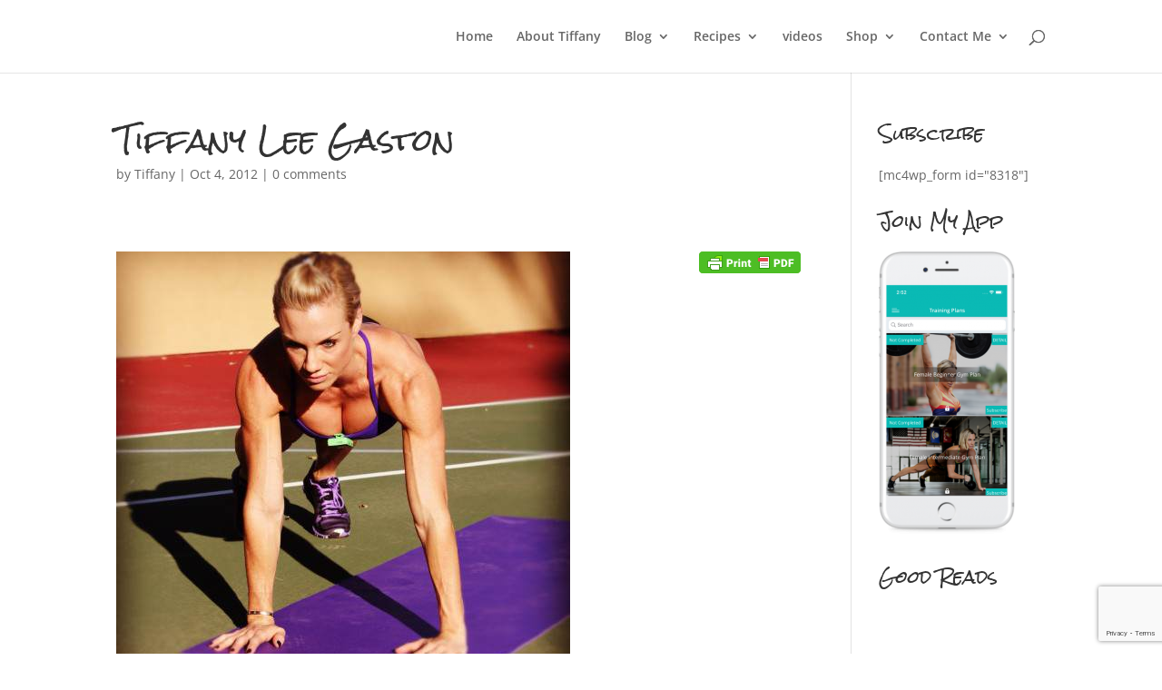

--- FILE ---
content_type: text/html; charset=utf-8
request_url: https://www.google.com/recaptcha/api2/anchor?ar=1&k=6Le4dsYZAAAAAP0M_nMA7il2BqB6gsIrXbhUom4t&co=aHR0cHM6Ly93d3cudGlmZmFueWxlZWdhc3Rvbi5jb206NDQz&hl=en&v=PoyoqOPhxBO7pBk68S4YbpHZ&size=invisible&anchor-ms=20000&execute-ms=30000&cb=om1wamllp3yd
body_size: 48771
content:
<!DOCTYPE HTML><html dir="ltr" lang="en"><head><meta http-equiv="Content-Type" content="text/html; charset=UTF-8">
<meta http-equiv="X-UA-Compatible" content="IE=edge">
<title>reCAPTCHA</title>
<style type="text/css">
/* cyrillic-ext */
@font-face {
  font-family: 'Roboto';
  font-style: normal;
  font-weight: 400;
  font-stretch: 100%;
  src: url(//fonts.gstatic.com/s/roboto/v48/KFO7CnqEu92Fr1ME7kSn66aGLdTylUAMa3GUBHMdazTgWw.woff2) format('woff2');
  unicode-range: U+0460-052F, U+1C80-1C8A, U+20B4, U+2DE0-2DFF, U+A640-A69F, U+FE2E-FE2F;
}
/* cyrillic */
@font-face {
  font-family: 'Roboto';
  font-style: normal;
  font-weight: 400;
  font-stretch: 100%;
  src: url(//fonts.gstatic.com/s/roboto/v48/KFO7CnqEu92Fr1ME7kSn66aGLdTylUAMa3iUBHMdazTgWw.woff2) format('woff2');
  unicode-range: U+0301, U+0400-045F, U+0490-0491, U+04B0-04B1, U+2116;
}
/* greek-ext */
@font-face {
  font-family: 'Roboto';
  font-style: normal;
  font-weight: 400;
  font-stretch: 100%;
  src: url(//fonts.gstatic.com/s/roboto/v48/KFO7CnqEu92Fr1ME7kSn66aGLdTylUAMa3CUBHMdazTgWw.woff2) format('woff2');
  unicode-range: U+1F00-1FFF;
}
/* greek */
@font-face {
  font-family: 'Roboto';
  font-style: normal;
  font-weight: 400;
  font-stretch: 100%;
  src: url(//fonts.gstatic.com/s/roboto/v48/KFO7CnqEu92Fr1ME7kSn66aGLdTylUAMa3-UBHMdazTgWw.woff2) format('woff2');
  unicode-range: U+0370-0377, U+037A-037F, U+0384-038A, U+038C, U+038E-03A1, U+03A3-03FF;
}
/* math */
@font-face {
  font-family: 'Roboto';
  font-style: normal;
  font-weight: 400;
  font-stretch: 100%;
  src: url(//fonts.gstatic.com/s/roboto/v48/KFO7CnqEu92Fr1ME7kSn66aGLdTylUAMawCUBHMdazTgWw.woff2) format('woff2');
  unicode-range: U+0302-0303, U+0305, U+0307-0308, U+0310, U+0312, U+0315, U+031A, U+0326-0327, U+032C, U+032F-0330, U+0332-0333, U+0338, U+033A, U+0346, U+034D, U+0391-03A1, U+03A3-03A9, U+03B1-03C9, U+03D1, U+03D5-03D6, U+03F0-03F1, U+03F4-03F5, U+2016-2017, U+2034-2038, U+203C, U+2040, U+2043, U+2047, U+2050, U+2057, U+205F, U+2070-2071, U+2074-208E, U+2090-209C, U+20D0-20DC, U+20E1, U+20E5-20EF, U+2100-2112, U+2114-2115, U+2117-2121, U+2123-214F, U+2190, U+2192, U+2194-21AE, U+21B0-21E5, U+21F1-21F2, U+21F4-2211, U+2213-2214, U+2216-22FF, U+2308-230B, U+2310, U+2319, U+231C-2321, U+2336-237A, U+237C, U+2395, U+239B-23B7, U+23D0, U+23DC-23E1, U+2474-2475, U+25AF, U+25B3, U+25B7, U+25BD, U+25C1, U+25CA, U+25CC, U+25FB, U+266D-266F, U+27C0-27FF, U+2900-2AFF, U+2B0E-2B11, U+2B30-2B4C, U+2BFE, U+3030, U+FF5B, U+FF5D, U+1D400-1D7FF, U+1EE00-1EEFF;
}
/* symbols */
@font-face {
  font-family: 'Roboto';
  font-style: normal;
  font-weight: 400;
  font-stretch: 100%;
  src: url(//fonts.gstatic.com/s/roboto/v48/KFO7CnqEu92Fr1ME7kSn66aGLdTylUAMaxKUBHMdazTgWw.woff2) format('woff2');
  unicode-range: U+0001-000C, U+000E-001F, U+007F-009F, U+20DD-20E0, U+20E2-20E4, U+2150-218F, U+2190, U+2192, U+2194-2199, U+21AF, U+21E6-21F0, U+21F3, U+2218-2219, U+2299, U+22C4-22C6, U+2300-243F, U+2440-244A, U+2460-24FF, U+25A0-27BF, U+2800-28FF, U+2921-2922, U+2981, U+29BF, U+29EB, U+2B00-2BFF, U+4DC0-4DFF, U+FFF9-FFFB, U+10140-1018E, U+10190-1019C, U+101A0, U+101D0-101FD, U+102E0-102FB, U+10E60-10E7E, U+1D2C0-1D2D3, U+1D2E0-1D37F, U+1F000-1F0FF, U+1F100-1F1AD, U+1F1E6-1F1FF, U+1F30D-1F30F, U+1F315, U+1F31C, U+1F31E, U+1F320-1F32C, U+1F336, U+1F378, U+1F37D, U+1F382, U+1F393-1F39F, U+1F3A7-1F3A8, U+1F3AC-1F3AF, U+1F3C2, U+1F3C4-1F3C6, U+1F3CA-1F3CE, U+1F3D4-1F3E0, U+1F3ED, U+1F3F1-1F3F3, U+1F3F5-1F3F7, U+1F408, U+1F415, U+1F41F, U+1F426, U+1F43F, U+1F441-1F442, U+1F444, U+1F446-1F449, U+1F44C-1F44E, U+1F453, U+1F46A, U+1F47D, U+1F4A3, U+1F4B0, U+1F4B3, U+1F4B9, U+1F4BB, U+1F4BF, U+1F4C8-1F4CB, U+1F4D6, U+1F4DA, U+1F4DF, U+1F4E3-1F4E6, U+1F4EA-1F4ED, U+1F4F7, U+1F4F9-1F4FB, U+1F4FD-1F4FE, U+1F503, U+1F507-1F50B, U+1F50D, U+1F512-1F513, U+1F53E-1F54A, U+1F54F-1F5FA, U+1F610, U+1F650-1F67F, U+1F687, U+1F68D, U+1F691, U+1F694, U+1F698, U+1F6AD, U+1F6B2, U+1F6B9-1F6BA, U+1F6BC, U+1F6C6-1F6CF, U+1F6D3-1F6D7, U+1F6E0-1F6EA, U+1F6F0-1F6F3, U+1F6F7-1F6FC, U+1F700-1F7FF, U+1F800-1F80B, U+1F810-1F847, U+1F850-1F859, U+1F860-1F887, U+1F890-1F8AD, U+1F8B0-1F8BB, U+1F8C0-1F8C1, U+1F900-1F90B, U+1F93B, U+1F946, U+1F984, U+1F996, U+1F9E9, U+1FA00-1FA6F, U+1FA70-1FA7C, U+1FA80-1FA89, U+1FA8F-1FAC6, U+1FACE-1FADC, U+1FADF-1FAE9, U+1FAF0-1FAF8, U+1FB00-1FBFF;
}
/* vietnamese */
@font-face {
  font-family: 'Roboto';
  font-style: normal;
  font-weight: 400;
  font-stretch: 100%;
  src: url(//fonts.gstatic.com/s/roboto/v48/KFO7CnqEu92Fr1ME7kSn66aGLdTylUAMa3OUBHMdazTgWw.woff2) format('woff2');
  unicode-range: U+0102-0103, U+0110-0111, U+0128-0129, U+0168-0169, U+01A0-01A1, U+01AF-01B0, U+0300-0301, U+0303-0304, U+0308-0309, U+0323, U+0329, U+1EA0-1EF9, U+20AB;
}
/* latin-ext */
@font-face {
  font-family: 'Roboto';
  font-style: normal;
  font-weight: 400;
  font-stretch: 100%;
  src: url(//fonts.gstatic.com/s/roboto/v48/KFO7CnqEu92Fr1ME7kSn66aGLdTylUAMa3KUBHMdazTgWw.woff2) format('woff2');
  unicode-range: U+0100-02BA, U+02BD-02C5, U+02C7-02CC, U+02CE-02D7, U+02DD-02FF, U+0304, U+0308, U+0329, U+1D00-1DBF, U+1E00-1E9F, U+1EF2-1EFF, U+2020, U+20A0-20AB, U+20AD-20C0, U+2113, U+2C60-2C7F, U+A720-A7FF;
}
/* latin */
@font-face {
  font-family: 'Roboto';
  font-style: normal;
  font-weight: 400;
  font-stretch: 100%;
  src: url(//fonts.gstatic.com/s/roboto/v48/KFO7CnqEu92Fr1ME7kSn66aGLdTylUAMa3yUBHMdazQ.woff2) format('woff2');
  unicode-range: U+0000-00FF, U+0131, U+0152-0153, U+02BB-02BC, U+02C6, U+02DA, U+02DC, U+0304, U+0308, U+0329, U+2000-206F, U+20AC, U+2122, U+2191, U+2193, U+2212, U+2215, U+FEFF, U+FFFD;
}
/* cyrillic-ext */
@font-face {
  font-family: 'Roboto';
  font-style: normal;
  font-weight: 500;
  font-stretch: 100%;
  src: url(//fonts.gstatic.com/s/roboto/v48/KFO7CnqEu92Fr1ME7kSn66aGLdTylUAMa3GUBHMdazTgWw.woff2) format('woff2');
  unicode-range: U+0460-052F, U+1C80-1C8A, U+20B4, U+2DE0-2DFF, U+A640-A69F, U+FE2E-FE2F;
}
/* cyrillic */
@font-face {
  font-family: 'Roboto';
  font-style: normal;
  font-weight: 500;
  font-stretch: 100%;
  src: url(//fonts.gstatic.com/s/roboto/v48/KFO7CnqEu92Fr1ME7kSn66aGLdTylUAMa3iUBHMdazTgWw.woff2) format('woff2');
  unicode-range: U+0301, U+0400-045F, U+0490-0491, U+04B0-04B1, U+2116;
}
/* greek-ext */
@font-face {
  font-family: 'Roboto';
  font-style: normal;
  font-weight: 500;
  font-stretch: 100%;
  src: url(//fonts.gstatic.com/s/roboto/v48/KFO7CnqEu92Fr1ME7kSn66aGLdTylUAMa3CUBHMdazTgWw.woff2) format('woff2');
  unicode-range: U+1F00-1FFF;
}
/* greek */
@font-face {
  font-family: 'Roboto';
  font-style: normal;
  font-weight: 500;
  font-stretch: 100%;
  src: url(//fonts.gstatic.com/s/roboto/v48/KFO7CnqEu92Fr1ME7kSn66aGLdTylUAMa3-UBHMdazTgWw.woff2) format('woff2');
  unicode-range: U+0370-0377, U+037A-037F, U+0384-038A, U+038C, U+038E-03A1, U+03A3-03FF;
}
/* math */
@font-face {
  font-family: 'Roboto';
  font-style: normal;
  font-weight: 500;
  font-stretch: 100%;
  src: url(//fonts.gstatic.com/s/roboto/v48/KFO7CnqEu92Fr1ME7kSn66aGLdTylUAMawCUBHMdazTgWw.woff2) format('woff2');
  unicode-range: U+0302-0303, U+0305, U+0307-0308, U+0310, U+0312, U+0315, U+031A, U+0326-0327, U+032C, U+032F-0330, U+0332-0333, U+0338, U+033A, U+0346, U+034D, U+0391-03A1, U+03A3-03A9, U+03B1-03C9, U+03D1, U+03D5-03D6, U+03F0-03F1, U+03F4-03F5, U+2016-2017, U+2034-2038, U+203C, U+2040, U+2043, U+2047, U+2050, U+2057, U+205F, U+2070-2071, U+2074-208E, U+2090-209C, U+20D0-20DC, U+20E1, U+20E5-20EF, U+2100-2112, U+2114-2115, U+2117-2121, U+2123-214F, U+2190, U+2192, U+2194-21AE, U+21B0-21E5, U+21F1-21F2, U+21F4-2211, U+2213-2214, U+2216-22FF, U+2308-230B, U+2310, U+2319, U+231C-2321, U+2336-237A, U+237C, U+2395, U+239B-23B7, U+23D0, U+23DC-23E1, U+2474-2475, U+25AF, U+25B3, U+25B7, U+25BD, U+25C1, U+25CA, U+25CC, U+25FB, U+266D-266F, U+27C0-27FF, U+2900-2AFF, U+2B0E-2B11, U+2B30-2B4C, U+2BFE, U+3030, U+FF5B, U+FF5D, U+1D400-1D7FF, U+1EE00-1EEFF;
}
/* symbols */
@font-face {
  font-family: 'Roboto';
  font-style: normal;
  font-weight: 500;
  font-stretch: 100%;
  src: url(//fonts.gstatic.com/s/roboto/v48/KFO7CnqEu92Fr1ME7kSn66aGLdTylUAMaxKUBHMdazTgWw.woff2) format('woff2');
  unicode-range: U+0001-000C, U+000E-001F, U+007F-009F, U+20DD-20E0, U+20E2-20E4, U+2150-218F, U+2190, U+2192, U+2194-2199, U+21AF, U+21E6-21F0, U+21F3, U+2218-2219, U+2299, U+22C4-22C6, U+2300-243F, U+2440-244A, U+2460-24FF, U+25A0-27BF, U+2800-28FF, U+2921-2922, U+2981, U+29BF, U+29EB, U+2B00-2BFF, U+4DC0-4DFF, U+FFF9-FFFB, U+10140-1018E, U+10190-1019C, U+101A0, U+101D0-101FD, U+102E0-102FB, U+10E60-10E7E, U+1D2C0-1D2D3, U+1D2E0-1D37F, U+1F000-1F0FF, U+1F100-1F1AD, U+1F1E6-1F1FF, U+1F30D-1F30F, U+1F315, U+1F31C, U+1F31E, U+1F320-1F32C, U+1F336, U+1F378, U+1F37D, U+1F382, U+1F393-1F39F, U+1F3A7-1F3A8, U+1F3AC-1F3AF, U+1F3C2, U+1F3C4-1F3C6, U+1F3CA-1F3CE, U+1F3D4-1F3E0, U+1F3ED, U+1F3F1-1F3F3, U+1F3F5-1F3F7, U+1F408, U+1F415, U+1F41F, U+1F426, U+1F43F, U+1F441-1F442, U+1F444, U+1F446-1F449, U+1F44C-1F44E, U+1F453, U+1F46A, U+1F47D, U+1F4A3, U+1F4B0, U+1F4B3, U+1F4B9, U+1F4BB, U+1F4BF, U+1F4C8-1F4CB, U+1F4D6, U+1F4DA, U+1F4DF, U+1F4E3-1F4E6, U+1F4EA-1F4ED, U+1F4F7, U+1F4F9-1F4FB, U+1F4FD-1F4FE, U+1F503, U+1F507-1F50B, U+1F50D, U+1F512-1F513, U+1F53E-1F54A, U+1F54F-1F5FA, U+1F610, U+1F650-1F67F, U+1F687, U+1F68D, U+1F691, U+1F694, U+1F698, U+1F6AD, U+1F6B2, U+1F6B9-1F6BA, U+1F6BC, U+1F6C6-1F6CF, U+1F6D3-1F6D7, U+1F6E0-1F6EA, U+1F6F0-1F6F3, U+1F6F7-1F6FC, U+1F700-1F7FF, U+1F800-1F80B, U+1F810-1F847, U+1F850-1F859, U+1F860-1F887, U+1F890-1F8AD, U+1F8B0-1F8BB, U+1F8C0-1F8C1, U+1F900-1F90B, U+1F93B, U+1F946, U+1F984, U+1F996, U+1F9E9, U+1FA00-1FA6F, U+1FA70-1FA7C, U+1FA80-1FA89, U+1FA8F-1FAC6, U+1FACE-1FADC, U+1FADF-1FAE9, U+1FAF0-1FAF8, U+1FB00-1FBFF;
}
/* vietnamese */
@font-face {
  font-family: 'Roboto';
  font-style: normal;
  font-weight: 500;
  font-stretch: 100%;
  src: url(//fonts.gstatic.com/s/roboto/v48/KFO7CnqEu92Fr1ME7kSn66aGLdTylUAMa3OUBHMdazTgWw.woff2) format('woff2');
  unicode-range: U+0102-0103, U+0110-0111, U+0128-0129, U+0168-0169, U+01A0-01A1, U+01AF-01B0, U+0300-0301, U+0303-0304, U+0308-0309, U+0323, U+0329, U+1EA0-1EF9, U+20AB;
}
/* latin-ext */
@font-face {
  font-family: 'Roboto';
  font-style: normal;
  font-weight: 500;
  font-stretch: 100%;
  src: url(//fonts.gstatic.com/s/roboto/v48/KFO7CnqEu92Fr1ME7kSn66aGLdTylUAMa3KUBHMdazTgWw.woff2) format('woff2');
  unicode-range: U+0100-02BA, U+02BD-02C5, U+02C7-02CC, U+02CE-02D7, U+02DD-02FF, U+0304, U+0308, U+0329, U+1D00-1DBF, U+1E00-1E9F, U+1EF2-1EFF, U+2020, U+20A0-20AB, U+20AD-20C0, U+2113, U+2C60-2C7F, U+A720-A7FF;
}
/* latin */
@font-face {
  font-family: 'Roboto';
  font-style: normal;
  font-weight: 500;
  font-stretch: 100%;
  src: url(//fonts.gstatic.com/s/roboto/v48/KFO7CnqEu92Fr1ME7kSn66aGLdTylUAMa3yUBHMdazQ.woff2) format('woff2');
  unicode-range: U+0000-00FF, U+0131, U+0152-0153, U+02BB-02BC, U+02C6, U+02DA, U+02DC, U+0304, U+0308, U+0329, U+2000-206F, U+20AC, U+2122, U+2191, U+2193, U+2212, U+2215, U+FEFF, U+FFFD;
}
/* cyrillic-ext */
@font-face {
  font-family: 'Roboto';
  font-style: normal;
  font-weight: 900;
  font-stretch: 100%;
  src: url(//fonts.gstatic.com/s/roboto/v48/KFO7CnqEu92Fr1ME7kSn66aGLdTylUAMa3GUBHMdazTgWw.woff2) format('woff2');
  unicode-range: U+0460-052F, U+1C80-1C8A, U+20B4, U+2DE0-2DFF, U+A640-A69F, U+FE2E-FE2F;
}
/* cyrillic */
@font-face {
  font-family: 'Roboto';
  font-style: normal;
  font-weight: 900;
  font-stretch: 100%;
  src: url(//fonts.gstatic.com/s/roboto/v48/KFO7CnqEu92Fr1ME7kSn66aGLdTylUAMa3iUBHMdazTgWw.woff2) format('woff2');
  unicode-range: U+0301, U+0400-045F, U+0490-0491, U+04B0-04B1, U+2116;
}
/* greek-ext */
@font-face {
  font-family: 'Roboto';
  font-style: normal;
  font-weight: 900;
  font-stretch: 100%;
  src: url(//fonts.gstatic.com/s/roboto/v48/KFO7CnqEu92Fr1ME7kSn66aGLdTylUAMa3CUBHMdazTgWw.woff2) format('woff2');
  unicode-range: U+1F00-1FFF;
}
/* greek */
@font-face {
  font-family: 'Roboto';
  font-style: normal;
  font-weight: 900;
  font-stretch: 100%;
  src: url(//fonts.gstatic.com/s/roboto/v48/KFO7CnqEu92Fr1ME7kSn66aGLdTylUAMa3-UBHMdazTgWw.woff2) format('woff2');
  unicode-range: U+0370-0377, U+037A-037F, U+0384-038A, U+038C, U+038E-03A1, U+03A3-03FF;
}
/* math */
@font-face {
  font-family: 'Roboto';
  font-style: normal;
  font-weight: 900;
  font-stretch: 100%;
  src: url(//fonts.gstatic.com/s/roboto/v48/KFO7CnqEu92Fr1ME7kSn66aGLdTylUAMawCUBHMdazTgWw.woff2) format('woff2');
  unicode-range: U+0302-0303, U+0305, U+0307-0308, U+0310, U+0312, U+0315, U+031A, U+0326-0327, U+032C, U+032F-0330, U+0332-0333, U+0338, U+033A, U+0346, U+034D, U+0391-03A1, U+03A3-03A9, U+03B1-03C9, U+03D1, U+03D5-03D6, U+03F0-03F1, U+03F4-03F5, U+2016-2017, U+2034-2038, U+203C, U+2040, U+2043, U+2047, U+2050, U+2057, U+205F, U+2070-2071, U+2074-208E, U+2090-209C, U+20D0-20DC, U+20E1, U+20E5-20EF, U+2100-2112, U+2114-2115, U+2117-2121, U+2123-214F, U+2190, U+2192, U+2194-21AE, U+21B0-21E5, U+21F1-21F2, U+21F4-2211, U+2213-2214, U+2216-22FF, U+2308-230B, U+2310, U+2319, U+231C-2321, U+2336-237A, U+237C, U+2395, U+239B-23B7, U+23D0, U+23DC-23E1, U+2474-2475, U+25AF, U+25B3, U+25B7, U+25BD, U+25C1, U+25CA, U+25CC, U+25FB, U+266D-266F, U+27C0-27FF, U+2900-2AFF, U+2B0E-2B11, U+2B30-2B4C, U+2BFE, U+3030, U+FF5B, U+FF5D, U+1D400-1D7FF, U+1EE00-1EEFF;
}
/* symbols */
@font-face {
  font-family: 'Roboto';
  font-style: normal;
  font-weight: 900;
  font-stretch: 100%;
  src: url(//fonts.gstatic.com/s/roboto/v48/KFO7CnqEu92Fr1ME7kSn66aGLdTylUAMaxKUBHMdazTgWw.woff2) format('woff2');
  unicode-range: U+0001-000C, U+000E-001F, U+007F-009F, U+20DD-20E0, U+20E2-20E4, U+2150-218F, U+2190, U+2192, U+2194-2199, U+21AF, U+21E6-21F0, U+21F3, U+2218-2219, U+2299, U+22C4-22C6, U+2300-243F, U+2440-244A, U+2460-24FF, U+25A0-27BF, U+2800-28FF, U+2921-2922, U+2981, U+29BF, U+29EB, U+2B00-2BFF, U+4DC0-4DFF, U+FFF9-FFFB, U+10140-1018E, U+10190-1019C, U+101A0, U+101D0-101FD, U+102E0-102FB, U+10E60-10E7E, U+1D2C0-1D2D3, U+1D2E0-1D37F, U+1F000-1F0FF, U+1F100-1F1AD, U+1F1E6-1F1FF, U+1F30D-1F30F, U+1F315, U+1F31C, U+1F31E, U+1F320-1F32C, U+1F336, U+1F378, U+1F37D, U+1F382, U+1F393-1F39F, U+1F3A7-1F3A8, U+1F3AC-1F3AF, U+1F3C2, U+1F3C4-1F3C6, U+1F3CA-1F3CE, U+1F3D4-1F3E0, U+1F3ED, U+1F3F1-1F3F3, U+1F3F5-1F3F7, U+1F408, U+1F415, U+1F41F, U+1F426, U+1F43F, U+1F441-1F442, U+1F444, U+1F446-1F449, U+1F44C-1F44E, U+1F453, U+1F46A, U+1F47D, U+1F4A3, U+1F4B0, U+1F4B3, U+1F4B9, U+1F4BB, U+1F4BF, U+1F4C8-1F4CB, U+1F4D6, U+1F4DA, U+1F4DF, U+1F4E3-1F4E6, U+1F4EA-1F4ED, U+1F4F7, U+1F4F9-1F4FB, U+1F4FD-1F4FE, U+1F503, U+1F507-1F50B, U+1F50D, U+1F512-1F513, U+1F53E-1F54A, U+1F54F-1F5FA, U+1F610, U+1F650-1F67F, U+1F687, U+1F68D, U+1F691, U+1F694, U+1F698, U+1F6AD, U+1F6B2, U+1F6B9-1F6BA, U+1F6BC, U+1F6C6-1F6CF, U+1F6D3-1F6D7, U+1F6E0-1F6EA, U+1F6F0-1F6F3, U+1F6F7-1F6FC, U+1F700-1F7FF, U+1F800-1F80B, U+1F810-1F847, U+1F850-1F859, U+1F860-1F887, U+1F890-1F8AD, U+1F8B0-1F8BB, U+1F8C0-1F8C1, U+1F900-1F90B, U+1F93B, U+1F946, U+1F984, U+1F996, U+1F9E9, U+1FA00-1FA6F, U+1FA70-1FA7C, U+1FA80-1FA89, U+1FA8F-1FAC6, U+1FACE-1FADC, U+1FADF-1FAE9, U+1FAF0-1FAF8, U+1FB00-1FBFF;
}
/* vietnamese */
@font-face {
  font-family: 'Roboto';
  font-style: normal;
  font-weight: 900;
  font-stretch: 100%;
  src: url(//fonts.gstatic.com/s/roboto/v48/KFO7CnqEu92Fr1ME7kSn66aGLdTylUAMa3OUBHMdazTgWw.woff2) format('woff2');
  unicode-range: U+0102-0103, U+0110-0111, U+0128-0129, U+0168-0169, U+01A0-01A1, U+01AF-01B0, U+0300-0301, U+0303-0304, U+0308-0309, U+0323, U+0329, U+1EA0-1EF9, U+20AB;
}
/* latin-ext */
@font-face {
  font-family: 'Roboto';
  font-style: normal;
  font-weight: 900;
  font-stretch: 100%;
  src: url(//fonts.gstatic.com/s/roboto/v48/KFO7CnqEu92Fr1ME7kSn66aGLdTylUAMa3KUBHMdazTgWw.woff2) format('woff2');
  unicode-range: U+0100-02BA, U+02BD-02C5, U+02C7-02CC, U+02CE-02D7, U+02DD-02FF, U+0304, U+0308, U+0329, U+1D00-1DBF, U+1E00-1E9F, U+1EF2-1EFF, U+2020, U+20A0-20AB, U+20AD-20C0, U+2113, U+2C60-2C7F, U+A720-A7FF;
}
/* latin */
@font-face {
  font-family: 'Roboto';
  font-style: normal;
  font-weight: 900;
  font-stretch: 100%;
  src: url(//fonts.gstatic.com/s/roboto/v48/KFO7CnqEu92Fr1ME7kSn66aGLdTylUAMa3yUBHMdazQ.woff2) format('woff2');
  unicode-range: U+0000-00FF, U+0131, U+0152-0153, U+02BB-02BC, U+02C6, U+02DA, U+02DC, U+0304, U+0308, U+0329, U+2000-206F, U+20AC, U+2122, U+2191, U+2193, U+2212, U+2215, U+FEFF, U+FFFD;
}

</style>
<link rel="stylesheet" type="text/css" href="https://www.gstatic.com/recaptcha/releases/PoyoqOPhxBO7pBk68S4YbpHZ/styles__ltr.css">
<script nonce="tOuZ1xr3f3g4FnSGVS_gPg" type="text/javascript">window['__recaptcha_api'] = 'https://www.google.com/recaptcha/api2/';</script>
<script type="text/javascript" src="https://www.gstatic.com/recaptcha/releases/PoyoqOPhxBO7pBk68S4YbpHZ/recaptcha__en.js" nonce="tOuZ1xr3f3g4FnSGVS_gPg">
      
    </script></head>
<body><div id="rc-anchor-alert" class="rc-anchor-alert"></div>
<input type="hidden" id="recaptcha-token" value="[base64]">
<script type="text/javascript" nonce="tOuZ1xr3f3g4FnSGVS_gPg">
      recaptcha.anchor.Main.init("[\x22ainput\x22,[\x22bgdata\x22,\x22\x22,\[base64]/[base64]/[base64]/bmV3IHJbeF0oY1swXSk6RT09Mj9uZXcgclt4XShjWzBdLGNbMV0pOkU9PTM/bmV3IHJbeF0oY1swXSxjWzFdLGNbMl0pOkU9PTQ/[base64]/[base64]/[base64]/[base64]/[base64]/[base64]/[base64]/[base64]\x22,\[base64]\\u003d\\u003d\x22,\x22bHIPC3XCsAZhNCnCksKMW8OpwpkGw5llw4x9w77Cu8KNwq5Dw6HCuMKqw6t2w7HDvsOVwq89NMOqEcO9d8O6LmZ4BjDClsOjC8KQw5fDrsKSw6vCsG8PwqfCq2grJkHCuU/[base64]/w5MnwqLCgMKJC2UZwrZSTiFrwr9vFMOewpdMdMOKwoXCoWl2wpXDlMOBw6kxWxl9N8O3VytrwpV+KsKEw7HCrcKWw4AtwrrDmWNUwoVOwpV1fQoID8OyFk/DmAbCgsOHw6Ilw4Fjw6BPYnp1IsKlLjjCksK5Z8OKHV1dfB/DjnVhwofDkVNnLMKVw5BFwpRTw40Qwo1ad2VYHcO1d8O3w5hwwp19w6rDpcK1AMKNwodlEAgAQ8KRwr1zLCYmZBQTwozDicOzO8KsNcO/KizChxzCu8OeDcKpJ11xw5bDjMOuS8OFwqAtPcKnM3DCuMO6w7fClWnChAxFw6/CucOQw68qQkN2PcKqGQnCnC/CoEURwp7DncO3w5jDmRbDpyBsHAVHSsK1wqstIcO7w71RwrlpKcKPwqrDmMOvw5o6w7XCgQpqCAvCpcOEw6hBXcKHw7rDhMKDw5fCsgo/woFcWiUHeGoCw6Zewolnw7NyJsKlK8Omw7zDrWBtOcOHw77DhcOnNmRXw53Ct3fDhlXDvTjCucKPdQJDJcOeacOHw5hPw4DCh2jChMOtw57CjMOfw5sOY2RPccOXVhDCucO7IRgdw6UVwo/[base64]/RBrDvXPCk8OTw6HDmMKKT8KtwpsbwpXCo8KbwpBCNcO8wobCrMKJFcKNawPDnsOAAR/Dl3hxL8KDwrvCocOcR8Kye8KCwp7CiFHDvxrDkwrCuQ7CvcOjLDoEw4tyw6HDhMKsO3/DmFXCjSsQw43CqsKeP8KjwoMUw7ZHwpLClcO2bcOwBk/CksKEw57DqAHCuWLDhMKsw41gMcOSVV0lSsKqO8KiDsKrPXAwAsK4wqMQDHbCrsKHXcOqw60Fwq8cWmVjw49Pwq7Di8KwVMKbwoAYw7nDh8K5woHDtmw6VsKUwqnDoV/DtMOtw4cfwrtjworCncOdw5jCjThuw4R/[base64]/Cg202wo7CgsOiQMKbwpbClSXDrVF1wqJjw4YewpVdwpsmwqRIRsK8Y8KCw7jDhMK3fcKGGhTDiCUecMOUwofDnsORw6U9YMOgBMOcwoPCu8OwW2sGwpDCtQzCg8O9ZsO2w5bClxDCnmxuTcOLTilvJ8KZwqJnw6RHw5HCt8OObQ1Hw5bDmwvCosK/[base64]/HS/DpsOTw6E/djDDh2kKJDwmEMO4HALCpsKIw4wyaRVhVS/DjsKtKsKGNMKwwrLDuMOWO2DDnkXDtx0Cw43DhMOwbE/[base64]/DmzUYBcKew5TDkMKaPcO4wqMfw6TDucOIwrTDrMOrwqvDrMOqAhoLej0bwq1WJsO+HcKfWgl/XBR6w6fDs8Otwpd8w63DthArwrk6wqXDrhPCqVI/wpPCn1PDncKIZHEDXyvDosK7esOIw7dmLcK9w7PCjzfCrsOzCsOEHzrDrzUvwr3CgQvCrxIFacKowo/DvXfCmcOuAcKmenQ+fcOCw6M1Lj3ChSjCiXB2NMOsOMOIwrTDmAbDmcOCQD3DjGzCoG42X8Knwo/CnhrCpUzChA/[base64]/Cn8OLBFMxdsOqLcOSwrcVYGjDl8Khw7jDpxPDs8OXTsK7N8O9csOEbwoOCcKVwqzDkFUwwrMzBE3DkQvDsjHDusOzDhM/[base64]/esKgV8OoAifDpxHDs8KDwoDDg8KWw7HDpsOZa8OQwrklbMKKw60/wp/CrSczwqBpw7XCjwbCszprO8OVBMOWc3ZqwpEuYcKBOsOLXChWWVzDjQDCkUrCu1XDl8O5dMOKwr3Dkglwwq8zW8OZCw3DvMO+w4ZCOHcrw5JEw59kcsKpwrgKDTLCixAYw593w64HCT4Jwr/ClsO8QTXDqAXCrMOWacOjMMKwPUxLeMKhw6rCncKQwoh0Y8Khw7AfSHNAZHrDr8OWwqN9woQdCsKcw5IdB39SCgfDhycswpXCnsKbwoDCjndQw68eMBfCl8KhE2Jxwr/CjsKgCi1TNj/Ds8O8w6h1w7LDpMK+IkM3wqBdesOVXsKaeiTDpjoyw5ddw6rCuMOgN8OcdwYRw7PCnWhvw7nCu8OHwpzCvUIoYA7ClcO0w4tkBWVLOsK/TjpuwoJTwrIgU3/Dj8ORKcOFwq5Ww7t6wqRiw5FZwpMyw4zCulfCnHwrHcOOWRY4f8OuGsOuExTCuT4QC1B5JwgfFMK2wrVEw7kcw5vDvsOfJMKDAMO8w4TDg8OlQU7DgsKjw6DDi1A0wo81w6nCvcKQGsKWIsOiEyNiwpNOW8K5E3ICw6zDkRnDknZGwrVsFA/DlsKFFUh9HDHDtsOkwrsjFcKmw5DCrsOVw6/DkTcYQn/CsMKBwrzDg3wLwoPCsMOtwph0wq3DrsOhwpDClcKecyguwoTCkFfDgnM7w7jCn8Kjwq0gDMOHw4lOO8KHwq0BOMKzwoHCqsOoWMOwAsKIw6vCnUXDvcK7w5Q2QcO/CcKpcMOkw47Cv8OfOcOObhLDqAF/w6VXw4HCu8OjN8OWQ8OrNMKJTHkGBVDClT7CmsOGH296wrQ2w5HDkhBlD1TDrUcpdMOUNsOaw5TDoMOtwpzCpBDCvHfDlFMuw7rCjSvCssOUwqnDm0HDm8Khwpocw5ctw6VEw4A3LGHClCrDvj0Tw7TCgyxyKMOFw78cw4h8TMKrw4XClMOUAsK5wq/Dpj/CvxbCvnHDtMKTJWIgwo01aXgdwrLDmnsABCvDh8KCHMKnAmfDhMO2ccOpasKmRXbDvBvChsKgVHsUPcOjMsKhw6rDtzrCrTYVwo7DtsOxRcOTw6vCpUjDkcOIw4XDrsKnIMOowpjDsBlJwrRJLMKxw5DDunlzPE7DogNBw5vCkMKnOMOJw47DhMK2MMK/w75XfMOXdsKmEcK2FUoUw4h/wpdCw5RcwqHDtEFgwptFR0HCvnI2w53Dv8OOSl8HX3cqQR7DiMKjwoDDng4rwrUAVUl7AFshw65ndgEbZHBWKEnChhh7w5vDkTPCucKNw5vCjWxFHxYwwpLDmSbCrMO9w4cew7pLwr/[base64]/[base64]/Ct8KjPVjCn8OowrXCo0zCjMOxwo3DtxpYw57CtcOFPhs+wp0yw6RcGB/DpgMLP8OfwqNxwpDDuA1awoxYf8OiY8Kpwp7CrcKjwr7Cn1cPwrV3wofDn8OzwpDDnUXDgMO6NMO2wqzCvDxreFVnTFTDlcKFwrE2w4hkw7ZiK8KiIsKywqvCvAXCiCYuw7xOSnLDp8KXw7ZZd0dvHsKLwpZKdsOYVERVw74Aw5xaBSbCp8Oyw4DCtsO/PAJAwqDDnMKuwpbDhhTDgjfDpyrCusKQw4V0w5Njw4rCpRfCmhAuwrEySAvDlsK3Jh3Dv8KrbCvCssOPScK7VhzDu8KXw77CmU8+I8Ojw5DCkDguwp11wqjDjCkVw6opDAl0dcOrwrlrw51+w5UXDn9zw7Ivwr0ZZjsrF8OKwrfDgWBHwpocbQ9PXE/DvMOwwrB+ZMKAL8OtCMKCAMKawq7DlD8Tw6vDgsK3b8K7wrIQVcOsDD9sVRBAwpp3w6EFGMOvN0PDugIKdcOAwpzDlcKlw44KLSvDscO5b3ZtLsO7worDtMKDwpnDsMOgwqHCosKCwqTDhggzfMK0wpcQaAwIw4TDrBnDoMO/w7XDm8O/RMOkw7nCt8Kxwq/CmARowqEwdMKVwo9awrUHw7rDqsO/MxDCiHzCpQZuw4IHH8OHwr/[base64]/wr3DscKnwqNJTcOXw5Q2dMKSw5oPd8O+Hk/[base64]/Do8KHfMKRw7bCk8KCYmTDgcKoYsKQLMKnw7x+B8OsRGbDicK8CTDDo8O2wrPDlMO6PcK6w5rDq2/CgsKBeMKYwqAAOwjDs8O1HcOuwoZ6wr1nw4QROMK3VHNUw4x1w6cgPcK6w5zDrXIHZsKvY3Vfw4bCvsKZwoJEw6kRw5ofwojDm8KgScKlMsO+wpN8wqnCgFrCv8ORNG5CE8O5BcKCDWFMcz7CoMOEesO/wrhrE8ODwrw/wrEPwoBjWsOWwq/CkMOmw7VROMK6P8KuNB/CnsK7w5LDpsOHwp3CgGEeHsKfwrHDq1EVw43CvMOtAcOnwrvCg8ODFVhxw7rCt2EnwqjChsKRalcbDMOkYj/CpMOWwpPCllxBCMKHH1jDiMK9ajQQQ8O5RXpMw7TCgkgPw54xE3PDjcKHwqfDvMOaw4XCqMOIWsOsw6LCtMK/Z8OXw7TDjcKBwrzDoUBLOsOFwoDCoMOuw4c9Gh82dsOdw6HDlBwhw6J/wqPDhmVzw77Dv3rCmsO4w4nDr8OFwrTCr8KvRcKRG8KRVsOvw7hzwrMzw59ow4DDisKBw7c0aMO3QGLCs3TCvETDnMKlwrXCn0TCr8KpWRV+XxrCpD/DoMOZKcKeS1nClcKwVHIGUMO2X0HCtsKdNsOCw5QfYWEEw7DDr8Kowo7Dsi4Ywr/Dg8KMG8KxP8OkdDXDkjxnGArDj27DqifDpC8awpxAE8Orw512IcONTcK2IMOYwpxBJi/Dn8Knw4BKFMOmwplkwr3CthFvw7fDkCtKXTlCEyzCkMKgwq9XwrrDr8KXw5J6w5zDoGg9w4QoYsKaZcOsQcOdwo/DlsKkVBTCh2lMwoc9wo4HwpoSw61CN8OPw7vCoxYKCsONKWzDrcKOAGHDlUB/dHTCoXDChkLCrcOGw51awoF+CyLDqhUXw73CgMK2wqVNXsK0RTLCqTrDncOZw6QcfsOtw6d3HMOAw7DCuMKyw4HDn8K0wqV0w4YpVcO3wrgIwrHCrBtGJ8O7w4XCuQFIwr/CocOLOFUZw7t6w7rDosKJwo09fMOwwqQkw7nDisOQIsODAMOTw7tKCyXCpMOvw7FpLQ3DpGTCrjoJw4/CrVEXwqrCnsOoa8KYDyFAwofDrMK0cFXDm8O9J0/DpRbDtSLDqn4xcsOhRsKUWMOdwpRWw68+w6HDssKZwpfClwzCpcOXwrQsw5HCnX/[base64]/DjQ7DjSvDmwzCgsKbUEvDssOnw4RvenLDozLCg1XDijfDlzAzwqTCp8KkI28BwqsCw7TCksOVwpUBJcKbfcK/w7IGwrlwacKQw4LCmMKpwoNPacKoWQTDoGzDhsKidA/Cixx/[base64]/CrUZCBsOPw73CvsKeSHjDssOzSxUywpxmccOMwrDClcOWw5p7OW0fwqJ7WcKNLTLCn8KGwrMgwo3DlMO/[base64]/Cg3FgBsK+w7zDqWfClmx6N8KmBWDCmgrDhcOIScO+w7XChXkhQ8K0JMKWw789w4LDqivCuiU4wrDDs8KuWsK4GsONw505w5lSdcKFEjALw7kBIibDg8Kcw4NeMMOZwrDDpx1nNMOqw67CosO/w7bCmVQ6B8OMEcKCwqdhN0Y7woAtwoTCkMKAwoo0bSbCuyvDhMKJw41Ww6UBw7vCvCgPWMOwYxVPw6TDrk3Dr8OXw6NXw7zCiMOdPl19TMOYwqXDlsKuIsOHw5low501w7dpM8OOw4XCgsONw4bCvsOJwqQiLsOrLEDCvgFwwpkWw6BLGcKmDD4/OgrCs8KxaytPEk9Vwq4fwqTCpSLDmEJqwrMYFcOyRMOMwrt2TcOQPj4awqLCiMKiK8OZwq3DhnBqMMKGw7DCjMOdXibDmsONX8OQw4TDgcK3KMODV8OcwpjDoXQCw48Yw63DoGNlU8KeR3VPw7LCtB7CisOKYsOmYsOiw5/DgMOjRMKzwpbDo8OowpdoZ0wLwrDDjsK2w6sUY8OVb8KRwrtyVsKWwr1/w4rCt8OkfcO4w7jDgMKGAnTDmCTDk8K2w4rCi8KvZWl2EcOWeMO/w7U9wo4YUkULCjdpwovCh07Cm8KsfwHDqWTCm0NufHvDpSYEBsKSQcOQHnnCr1rDv8K5w7lGwr4OWz/CtsKpwpQaDGLCvgvDt3N/A8Oww4TChxZqw5HCvMOkMnYMw4PClMObRUDCrHQuwp9QasKpRMKew4LDu1bDv8Kzwr/Cr8KUwpRJWsOFwrjCjRE+w6fDjMOafCzDg0w0AhHCs1/DrMOnw4hpIT7Ckm3DuMKfwqsbwp/DiXvDjD4FwrTCpTrCucO8NHQdMmbCtQLDn8OYwpnCo8K4bnTDt07Dh8OmFsOQw6zCtCVmw447A8KOXClzfsOuw498wrzDj3lse8KLGQ9Nw4TDq8KRwqDDvsKowr/CjcKAw6lsNMK7wpc3wprCi8KKFm0kw7LDpsKhwoLCi8K9dcKJw4Q2KH87w54/wrUNKGwgwr8sEcORw7hRNBzCuAlSbiXCh8Kpw4fDqMOUw655KWnDpQPCpRXDusOdPxfCuwHCpMO7w6RFwrXDlMKrVsKBwrJhHQphwqzDksKAXzlmIMKGZMOwI0rCqsOawps5AcO/HWwtw7TCo8KsRMOcw5nCgh3CokMKQy85dX/DrsOcwpDCrmVDecOLJMKNw53Ct8OicMKrw7ZyfcKSw6hmw55uw6jCosO6L8OgwqvDkcOsN8Okw5XDmsOQw6TCqX7DpQE5w6tOJ8OcwoLCnsKWO8Kdw5zDlMOjOzITw6/DrsOxFcKwWMKgwqoVQ8OFJ8ONwopAasOFQW9vw4XCucOrKmxQK8O2w5fDowZvDynCucOqF8OQYEgVfE7DpMO0DxMbQ2RqDcOgblnCmsOxYsKUPMOFwqfDmMOBcxzCt051w4LDlcOQwq3CkMOKQFbDrE7CicKZw4ExcFjDl8OawqrDnsOEDsK/woYpBCLDvCFxHk3DosOREQfDuX3DkgNpwrh9QiDCuVUywoXDqwk3wqHCo8O6w4bDlUrDnsKVw5JfwpnDlMOIw4s8w4sSwo/[base64]/ChMKOw5PDnnoOwqfCpWXDjcOgVcKVwrLDiMKAPSzDl2XCqcKhEsKUwrzCp3haw5DCvsK8w4FtGsKvPUHCs8KCQ3ZZw6LDiTdoR8Oywp94fMKaw5pYwosxw4MSw6AJVsO8w63CjsKBw6nDucKlCx7DiyLDvxLCujt/w7PCsgt6PcOUwoVlbcKXAiA/CTFMEsOfwqDDr8KQw4HCn8K/fMOgE10fMMK7Z21MwqPDg8OQw7DCm8Oew7ALw5ZnN8OTwpvDuATCjEEow6BIw6lvwrnCgWkrI29Hwq91w67Cj8KaS0QIaMOiw48UQmpFwol6w4MSK1wlwojCigrDsAwyesKSZzXCqMOhEnp/[base64]/Cq8O/wqRsw6gbHMKLJ8OmRsKiwqp/fB/CjcO1w61NG8O4Bg3DqcKTw6DDvsK1XxDDpitcaMKOw4/ConDCjFrCvz3ClsKjNMONw5hhYsOwSQ8WHsOkw7XDkMKkwrc1CXvDq8Kxw6vCg2/DpyXDomEqAcOSQ8O1wo7CmMOsw4PDkwvCqsOAXsK4ChjDiMKgwrQKckTDpDbDkMK/[base64]/wq/ChMOOw7gRa8OCGcKlIGZca2cMbcOmw7hUwp0hw5kUw51sw588w7MDw4vDvMOkEjFKwpdPcybDvcOEAcOTw43DrMKZGcOTSD7Djm/CncOldirCmcKmwpvCucOpfcOxJMOwGsKyVRnDl8K+FB85woNqM8OGw4RZwoTDrcKlKgxXwox8QsKrSMKWPR/Dv0XDjMKuHcOYfMOtesK5V1lmw64ywokPw69AWsOpw5jCr2XDusO5w4DCt8Kaw7rCk8Kqw4fCncOSw5bDjDhBUFlIUsOkwr48fSbCrQfCvTTCp8K6TMK/w7MoIMOzLsKyDsKLalk1DsO4Nwx+PUfDhjzDuhk2NsK+wrbCrcOQw5A7OUnDo1QSwpXDnDXCuVBAwqDDgMKkKzTDm1XCqcO9LEjDk3HCrsKxYcO6bcKLw77Dq8K1wq4xw6/CicOTcSrCqCXDnWnCi1Q5w5vDgUUyTnwsNsOPZMOpw5DDv8KEPsO5wpIdIcORwr/DmcK4w5bDnMK6w4fCnzHCmCTCpUh5YH/DkSnCuhHCn8O5f8KAfGQZB0nDgMOYH3vDjcOww5/Dj8OqJmI1wqXDgwHDrsKjwqxgw5ovOMKsBcK5csKWYzDCmGnCvMOsHlxbwrREwo93w4bDvw4YPUJ1O8KowrJPV3LCmsKWQ8OlEcK3w6kcw7TCqQLDmUHCm3vDtsKzD8K+XWpJEB5+W8KmS8ONJcO2ZHMTwp/DtWnDhcOJAcK4wofCucKww6liU8KKwrvCkR7Dt8KBwp/CuSR1wrViwqvCgsK3w7/Dj2jDuB87wpDCmsKOw4YEwpTDsCxMwojClnYbM8OsN8OZw4NFw59Tw73CsMO8JQEHw5JSw47CrXrCgQvDqk/DllMtw4QhWsKdXnrDhRsHYFktRcKGwr7CmxRnw6/[base64]/CpxLDnyrCusKuRzBAwpTCgTrDm1/CtiV5DsKOWMOYDGzDgMOfwovDisKmTwzCpE8SWsKWE8OPwqghw5DDhsOTb8KYw67CuXDCpAXCrjItUMKGCHACw63DhhpId8Klw6XDlCzCrn4swowpw74tMV7CiBDDp1TDgFPDlV/DqjTCqcO3wocUw6lcw7rCsWJBwqUDwp/CsnPCj8KEw5bDhMOFP8Ouwq5jCEJ7wqzCrcKFw4Zsw7zDr8KKJTnDiDbDgXDCsMO1VcOLw6Z7w5Zpw6Now59fwpglwrzDscOxasOAw5fCn8KxWcKTFMKAD8OEN8Olw6zCjHYIw44zwpwGwqfDv2fDmW/CsCbDvzTDvy7ChQwGUV4hwrHCvjfDvMOzCywyDR/[base64]/DisKMwr4qwpjDtk/[base64]/w6XDkBrCqMKEfWt7w4JJwpdVfDTChn/DjMOHw4gIw63CljPChh09wpPDuBtPMmowwqIJwpHDrMOQw4Qow59xScO5XEQyACdfbnPClcKvw4cRwokww4nDmcOva8K9csKSJUTCpG3Dm8O+bxsaNmNVw5llG3jDjMK9XcKqwo3CuVfCkcKNwprDj8KNw4/DuiDCnsO2cVLDg8KFwoDDhcKWw4/DjcOREAjChnzDqsOLw5jCkMONZMOIw5/Dsk9OIwIeS8Oof2hRE8OwEsOwC11twr3CgcO/cMKtWEYywrLDnU5fwqUjLMKKwqjCnXAxw4MsIcKFw5vCncOTw4vCj8KREcOYZRlOLTrDmMOpwqA2wr9taUEVwrnDiEDDssKYw6nCgsOSwqPCmcKVwp8XV8KlWAfCqXPDm8ObwrZFGMKgK0/CqjDCmcOgw4bDiMKwVjrCi8K/IyvCvFcJA8KTw7HCvMKqwokVG1RLbErCqcKCw78BXMOiRlTDl8KrcmzCl8Ouw5lEFcKfWcKCYMKAZMK/wpFPwoLCnD8awr9nw6nCgh5iwpvDrW8Nwo/DsmBHC8OIwq1bw7/Dkk3Ck0AMwprCuMOvw63CuMKFw51bB1FlQwfCji5NE8KZWWTCgsK/RjEyQ8OowqIFD39nfMO1w67Dsj7DlsOoVcOBWMOuPcKaw7pffwEeSD05Xh9wwoHDj3soSAVYw6Mqw7QYw4XDsxNBVCZgFH3ClcKnw61eXxo5KsKIwpzDuTnCs8OQInTCoR9nFSVzw6bCvSwQwoAla2/CisOgwpHCjhHCg0PDrwwAwqjDtsKYw5QZw55meGzChcKrw6jClcOcbcOADMO5w5pQwpIccwLDgMKlwpHClwgye2/CvMOMC8Kqw7BFwpnDun0cMsKJJcKZYRDCsEgcT3nDtA7CvMOOwoc8N8KoBcO/[base64]/CiFzCisKJw5rDmsOOw6TCrMOmdcKVwrHDixnDgwzCmjIfwq7CssKaQ8KhB8KxHUFewos3wqp5eRHDhQtYw4DClnjCgUpnwrrDrhDDv0R4w47Dol8Iw5ZMw6jDgCrDrzIXw6TDhUZtSi1oO0XClWAtHMK5DmHDucK9YMOowqElGMKewovCl8O+w4/CmgzDnmUGOHg+K21lw4jDvztjdFbCpDJ0wo/CnMOaw45UE8OZwrvDn2oMAsKcMDLConvCtGYdw4fChsK9HS0aw57Clg/Do8OKJcKbwocfwpEwwosaTcOhQMKAw7rDvcK6LAJPw5HDqsKPw7A/X8OEw4fDjF/CjsO0wrkwwojDnMONwrbCv8Kpw4bDgMKZw6J7w7HDr8OLQGcMT8KXwp7DksOiwopWPAhuwoBeYR7CpmrDh8KLw6bDtsO0CMKWFx3Ch35pwqcNw5Jywr3CigLDiMO3XBrDhGDCvcKnwpfDiUXDv2PCmMKrwqdqM1PChDYMw6tPw61DwoZaccOTUlxywq7Dn8KXw6/Do3/Cig7CtjrCkmDCgUdMc8KQEwdhJ8KZwqbDoi01w7TCuwbDrcKCDcK7LAbDpsK3w7rCsirDiRp+w6TClgZTaElPwqlgHMOoA8KEw6nCm2vDmWrCqsKwCMK/DAIKTRIow6fDiMKzw5fCiUJtRAzDtzgoD8OLejlXOwXDhWDDrz8SwoQVwqYNQsKdwpZlw5ECwplsUMO7TysRNg/[base64]/[base64]/woDCi8KdMiPCnWLDuMODd2IGehY8GR/CrsOWFMOgw6F2PsK6w55GP2DCljnCrGzCo3bCtcOgcC/DusOJF8KKwrw9TcK3fSPCmMKpaxE9RMO/Z3VzwpI1dcKfcXbDscO0wqvDhAJqR8KyaxQzw78Kw7HChMOBFcKlXsONw6lawpzDlsOBw6XDpCI2AMO4wpdXwr7Dqmx0w43DiB7CvsKuwqgBwrvCgSPDsD1Gw7h6UcKuw77Cr0rDtMKkwpLDlcO/w6pXJcOewpAxOcKQfMKMRsKowo3DtS5kw4wSTB0tL0QaTy/Dv8KGMhrDhsKrfsKtw5LCuxnDiMKbKAgrKcOLTzE1bMOYNBDDlwcnLMKAw4nDscKbMVfDjE/DsMOFw4TCrcKFZMKyw6TCjy3CmcKnw4lIwp4OEyLDjTE3w6BjwrdNfWJewqrDjMO2NcOVCVLDnmxwwpzDh8OBw7TDmm9+w7XDr8KzVMK8WDR7NxHDhyAfesKTwqDDvEgxOFpmWALCjm/DtDUnwpE2YXPCvT7DukxbYMOSw6PCg0HDncObZ15Dw74jW25ZwqLDu8OOw7snwoYHw7kewrvDvQwIeVHCkxcmb8KXPMKQwr7Drg7CgjrCuCIyUMKzwqVaCSHDiMORwpLCnjPCmMOQw47DjGdYKB3DtTTDt8KowrtJw6/CrlBhwrTDgXonw4bDjnMwMcOEc8KkOsOEwqtWw7DCocOaH2PDsTvDuBzCtWLDmWzDlGTCuyLDo8KrHMORM8OFO8KTBFrCvld8wp3CsUEpPkU/LgnDt2bDrD3Ci8KNDmZKwr5uwpp/[base64]/[base64]/CocKlwrrDrMO7w7drPgtaw43CjMKzfsKVw7JIwpPCrcO3w6XDmcKwMMOew47Cs0Ebw7stcikxw4YCWsOkXxd1w59twqLCukcewqfCpcKoGXICAgrCiyPCm8KOworCmcKXwrYWIUAWwqbDhgnCucKYcUV0wq7CmsKVw5lCKQUswr/DpWbCpsONwosnYsOoWsKiwrPDh0zDnsO5wpdQwqc3P8Oww6UiEMKfw73CusKrwq7DrkfDnMKswrJKwqppwpJvecOYw6lYwrfCmD5FAQTDlMOZw50+TR4Gwp/Dik3CgcKtw7cXw7zDtxvDqQNFaRPChGTDrjN0bkDDq3HDjcKHwqXCksKuw5IJQ8OHVsOhw5XCjwfCrlTDgD3DnwXDuFfDqcOxw7FNwoBtw6ZeZCbCkMOow4zDpcKCw4vCgGbDj8K/w7JVJw4Vwpwrw6sETQ/CqsOSw7EMw4dbKD7Dh8KOTcKZcnYJwq9XN2LDmsKhwrXDusOnZnHCniHChMO9esKLA8KSw5HCpMKPJh98wq/[base64]/CrMKOw6YTFMKmZ11rwprCmcK7AcK5enxafcO0w4laUsKwPsKlw5MPNRYHYcO3OsK6wo1bNMOZVcKtw5J4w4fDuTrDlMKYw5rDkC7Cq8OnVE/DvcOhLMKsR8Oiw7bDv155F8K3wofDk8K3FMO2woMAw53CiyUpw4UXMcKFworCl8O0c8OdRkHComITVQ1JSzvCoyDCkMKVTU0CwqXDvmZwwprDicKuw6nCnMOZWFfCqgTDsAnDrU5BJ8OVCQs4w6jCvMObF8O9PWIJDcKNw7oXwoTDp8OpacO/[base64]/XX3DmGUyZ8Oow67Dt8Oew7AXVMKdOcOfdcKHw6bCph5zEMOHw6PDnnLDscOqWgwAwqHDpRQUEcOGIkLCrcKTw50iw4hpw5/DnQNrw47DucKtw5zDhnFKwr/DrMObGkhpwonDr8Kyb8OHwpVHJRQnwoUswqXDsHoiworCiSUGJyXCsQ7DmnjCnsKrFcKtwpY3bwPClB7DtCTCjR7DpUMZwqpQwqZmw5/ClijDjznCtcOJYnvCk2nDkcKGO8OGHjpLG0zDrlsXwpXCnMKUw6rDicOgwpDCrxPCnXXDq07DrmTDl8KKUMOBw4kowqlPT01Nw7TChkFJw4kWJGU7wpFsBsKFCzfCoVdWwrwpY8KkNsKiwqYHwrvDnMOpdMOWcsOHDVUfw53Dr8OSaXVHR8KewoE6wo/CuTPDjVXCosKcw4oyUQAXf1lqw5Vmw517w41Fw5cPAEtUL3PCmAUzw5lLwqJFw4XCuMOWw4LDvizCp8KeFhnDhzbDgsKlwoV8wpAzTzrDmMKwJR8/[base64]/d8K2VWEhw51GL8OBwptYBcKtdsOkwpUfw6jCiCIDC8KZEcKIEkvDpMO8WsOmw6DCgyg/BnYVDk51GBERwrnDt3hJNcKVwpTDmcKVw4XDvMKKOMO5w57CtsOEw6bDnzQ/[base64]/DusKuai/CjSMuw7ZmMhk1ODhnw7PDnsKEwqXDmcKMw7TDtQPCuQJnAMOCwrFAZ8K3Nm/[base64]/w7/DmcKVw5ZgScO2w7jCv8KVOEDDv3/CpsKXHcKOd8KTwrTClcKqWg1/Yl/CiX4hDsOIW8K3RVkHdEUQw6VywoDChcKefT11M8Kowq7DisOqL8O5woPDmsKgR13DhEknw7swCw10w5pTwqHDucKBAsOlYiN3eMKBwo8bfXx6WmHDh8Ojw4EPw73DjSTDhi06X2Y6wqBuwq7DlMOSwqwfwrLCiT7CgMO+BMOlw7/CksOcdgjCvTXCv8Opw7YFdxZdw6Qfwrg1w73DlWTDvQVtOMOSVX9Vw6/CrwrCnsOPAcO4F8O9GsKTwo3Dl8KPw71nCThxw5XCsMOpw6rDkMKGw5MvZ8KzZsOQw7RewqHDkH3CmcK/wpjCnEPDpgokbk3DjsOPw4sBwpHCnl3Dl8O9JMKCBcKEwrvCssOBw5EmwprCuBbDq8Kzw77CgDPCr8KiLMK/[base64]/T8KLw6bDmXbCnHHCh8KXeMKFEw1Iw6jDvcOjw5XCuAVUwrrCrcOzw6RqMMOFJMKuB8OpURBuF8OJw4DCkXkJTMO4V1saX33CjUbCscKDSXRLw43CvXRmwppMOyHDnxFuwovDgRDCrUoUeUZqw5zDvUZ2bsKwwqBOwrbCuTo9w4/[base64]/DocOQw4E/FcO0RsKlDcK4AyLDkMO/ZcOAPsOGacK3wq3Di8KJRDtew4TDgMOEUhXCisKZN8K6f8OJwp1Mwr5LUMKkw5zDrcORQMO0JC7CnmTDpsOswqkOwqRyw495w6/CjVDDvUnDmyTCtBbDqcOJccOLwoLCgsOQwo/[base64]/DlcKrDmsRDQNTwpLDrMKKC3TCrWxVDcOcGcOdw7vCocKsNMObfMKZwqXDp8KYwqvCjcOPKBpwwrtqwpgSa8OQDcOfP8OAwp0dacKDWknDv1jDksK6wpkyf2bCoRbCusKQR8OEdcKjTcK6w49gXcKrf25nYA/CtjnDr8Ocw6MjCWLDjmVvDQ45YB0yJcK/w77Cv8Ouc8OiRUw1KEfCqsOraMOyBcKZwpQEXcKtwohtA8KAwr81Myc2NXIhTWM4asOGE1bCiW3ChCczw5p+wrHChMOrFmY/[base64]/CpMK8ZMKfwobCkScfw73CpcObwq0QLsOqwq9adMKuGynCnsOlJx/CnGXCvBfDuCfDocOQw40ZwpPDqX9vE2Bow7HDhBLClBN7InIdDsKRd8KKaFLDocOdMk8zQzvClmPDlcOxwqAJw4vDj8Kdwp9Yw6Yrw4rCjRrDrsKuZnbCom/CmUcLw5HDpcK+w75tcMO+w6zCoW9hw5zCvMKYw4IPw7/[base64]/d33Dt1LDt2fDocKOw6HDkcOBZsOcHXDDtcKJQkkLL8KVwokqARPDmCdEMsKZwqTCrcK5SsKLwojCvEXCp8Oxw6oUw5TDrAjDvcKsw6lRwrsJw57DgsKyHsOQw699wrHDiXXDrhxEw6fDnRvDpSbDo8OZK8OFbcOoHWNlwqZ/wrIowpPDkT5CaDskwodpNsKZImMZwq3ClToEFzfCtcOMSMO1wopkwqjCh8OrRsKDw4/DsMOJPDPDnsK0TMOBw5XDknx1wr00w5rDrsKQan5UwoXCpxU9w5/[base64]/DnsK7wq5MNcKQw5bDqloFSsOAOFjCqcOeSMOpw7Anw7VVw7xvw6UqA8OaTQMLwrBMw6XCn8OZbFE8w5vCsko7AsKHw7fCo8Oxw5IMbkPCgMO3UcOzOgPDqXfDjU/ClcOHMW7DgQPCjkbDucKCw5TDj00IBFU+dQlbesK5fsKGw5vCtEDDu0sOwpjClGJGJlfDnwrCj8OywqvCnVsBfcOkwrZVw4RowoHDs8KFw7QDdMOlORgbwphgw5/CqcKkeQwBKD44w55Ywr41w5zChXfCtsKXwr4zZsKww5nCnkPCsA/DqcOOahLDtFtHOjTDgMKyfy4HRRnDpsO7eAl8VcOXw75SPsOuw6zCjTDDt1N7w51aPFhsw6YtV2HDhX/CvQrDgsKSw7DCggEcCXrCsVMbw4bChcKcSWx+Sk/DtjdTcsK6wrrDm13CtC3CpMORwpLDpxTCukLClMOowq/Do8KeVMOkwoNQHndEf3HCiULCnEREw4HDhsORWFIaPcKFwq7CtGjDqB49wpnDjVZXbcKwElHChg3CkMKlL8OWADzDjcO6K8OHPsKkw5bCsCE2DzPDvXtpwqNxwp/DjcKve8K+U8K1AsONw67DucO/wpJ0w48Tw6jDuEjCvx0xVnJnw5o9w7LCuTEkcUwrbgpEwrAZXGpxMcOYwpXDnQ3CkAc7TcOjw4Akw5YKwqPDosOSwpEIM2PDqsKxV0XCkl0Ww5hRwrLCisKLd8K/w6RZw7jCqEhnH8O9w5rDiE/DkwbDjsKvw5EJwpFFMXBzwqDDr8K8w4DCqx8qw5DDpMKPw7RlX181wp3DoQHCuBpow77DjTTDjzB8wpTDgx7ClFgMw5jCghDDosOzasOdUsKnwo/[base64]/[base64]/DjTrClipWYTATw4vCpxodw6DCt1lew73DggnDsMKRB8KQJEwPw73CsMOgwqfDsMOnwr/DhcOswrLDtsK5wrbDsFTDsEkGw69WwrTDhRrDksKYJQoLdSl2w6FQICs/wqMffcOgOE4LTjDDh8OCw7vDssKGw7hNwrcmw59zdm3Do0DCnMK/TRQwwoxyT8OmecOfwo4lKsO4wrkEw5MhGXk6wrIGw401JcOedEnCoyrCkyJfwr/[base64]/CgFYSwoQpwppbNVsQLMOQwqBAOxXCnhHDj2I+w7VwZG/CtcKyKBPDvsOkRAfClMKIwqw3LwdeNC8fCTPCusOGw5jCqH7ClsOfccOrwoJlw4QKS8Ohw51Jw4vCncObOMKNw5AQw6tibcK3HcKww70wIcK8IsOlwrFzwpMsEQFnXFMEf8OTwoXDsy7Dtmc6NjjDosK/worClcOIw6vDtcOUcyAkw4hjAMOfCEHDgsKSw4FAw6nCo8O/[base64]/Z8OoYxnDtcKPHcOjwoQGI8KQw7rCmTc0w7VYw7d6KMOWYS/Ch8OEAMKwwr/DqcOFwqU6SVHCv1PDrGgkwp0KwqDChMKiZWHDkMOpNBXChMOaQsKEXiPCnjdqw5FUwqjDvD4qNMKIFxwywrkDasOGwrnDnEfCnGzDoifCosOiwrLDkcKTecO+cAUkw79UPG5LTMObTn/CpMKhFMOzwpMXEQnCjiYDdwPCg8KAw7d9QsK9Y3J1w6Mtw4RQwoBWwqHCmVDCgsOzFxcgNMOYfsOxJMOHT2oKw77DvWhSw4omd1fCisO3woFkUA9CwoEGwq7CgsKzKsOQDDQven3Cn8OHY8OQRMO4XXwuCkjDmsKbTsOew5rDiHLDqX5YYW/DsDkLWlg3wp7DizLCljrDjx/DncOSwqPDmMOsHsOGCMOUwrNHTFtResKTw7LCoMKzQMOncFV7NMKOw7pgw7DDoExPwprDk8OEw74zw7Fcw5XCryLDoH/CpGDCh8KRFsKDfhFmwrfDsUDCqC8gXHTCggHCocK4w7/DvsOTWjlpwoLDicKHYE3ClsOfw5JUw5BXQsKpMMOJKsKowo4OQsO7w7x+w5zDgVxIDzNyBMK/w4VKAMObSyIkOl4nWsKZScOgw6syw78hw4l/fMO7OsKoCMOuSWfCpTVbw6ZKw5vDtsKyVxVVWMO/wrdyAVzDqGzChhjDsHpudzXCuDs9CMKZKcKFHk3ChMKVw5LChVfDvsKxw6JCSW9Jwox4w6LCqm9Pw6LDql4gVwHDgcKJBCtAw6V7wrgZw4rCgwpMwq/DicKhLgwVOAV6w7wkwrHDswAVa8OsUS4Fw4jCkcOvAMOwFHHCm8OVLMKOwrfDoMOANh1CYk8qw7rDuCNCwqHChMOOwonClsO9DCTDplNzV3McwpPDmsK1ahMjwr7CsMKqc1kHfMK/CRpIw5dXwq5VNcKew7lnw6HCtTDCosO/[base64]/Dm8KgRMOMw47CimXClC3CvT0MwpQkBMOqwq/DocKtw6vDtjrDkRk+AcKPXAdiw6vDhcK/RcOKw4Aqw6dlwoXCil3Dr8ORXMOJDWUTwo17wpVUUG1Ew68iw7jCnkQ/w5t1IcOXwrvCnMKnwqBjYcK9VEp+w5wwQcOcwpDDgiDDtD4QLxcawol+wrrCusO5w5fDs8OOw5jDq8ORJ8OOwpbDogYYN8KRSsKawqZxw43DgMO+fUXCtcK1OBbDqsOmVcOtEz9fw7/CrgvDilfCjcOmw5vCjMOnVX97EMOnw6B7XEt6wp/DsiAQaMOKw6zCvcKrRGbDqzV7VB3ChxnDt8KawozDtSbCqMKGw43ColnDk2DDoHtwccOENj41AxLDnANncnUnwqrCusO8UFpkaSDCs8OOwpgnLQcyfgXCmcOxwoLDmMKpw7XCiCLDpsOMw6HCs3J8w4LDvcOFwoPCjsKoWn/Cl8OFwrwyw4Q1woPCh8Kmw49Nw4FKHj8ZLMK+EhbDvATDlsOdSsObNsKyw5zDt8OhKMOMw5xuX8O/I0PCtQM2w40hf8OffsKoUmsawr1UI8KtEGXDuMKKGx/DlMKgF8KjD2zCmldrGSLCrCzCpXtNGMOifyNdw5LDlQfCk8O6wqskw54ywpbDosOyw65AckrDicOSwozDq1PDlsKVUcKqw5rDsULCq2jDkMOEw5XDniRiN8K+YgfCswLCtMORw6TCoQgSZFXDm3fDuMOPMMKYw5rCozrCuHzCtyxLw6rDqMKXUDHDmB8QO07CmsO/d8O2EG/DiWLDp8KsRcOzKMOkw4jDmGMEw7TCtsKfNSEGw7TDnyrCpTR3wqQUwrTDqTJbGyTCqjfCkjs1MWTDhgzDgnfDrCnDmlcPGARgPErDjSIrHmZ8w5NtaMKDcA4HZ2HDvF9/wpNjU8OiX8OjQDJSbcOAwrrDqjx/cMKmU8OOMMOtw6Q3w5New5TCnmQuw4dmwqvDnhLCucOqIiLCpQk7woPDg8OZw5xfwqliwrJnTcK/w45Uw4DDsU3DrQwRaxdSwo7CrcK/O8KpPcO2FcOiwqPCtC/DsF7CvsO0IS4qA3fDpAsvPsKhWEMTD8K2SsKOcmNeQFEETcKew7smw5xWw77DsMKuesOpwrQew6LDjVdhw6duWsK4wpgXTk0VwpgpZ8Onw6ZdEsKVwpHCrsOKw5sjwqYwwolcW3wWEMOowrN8M8KNwoXDq8Kiw7ACE8KHWUg7woE+H8K/w7PDjgYXwr3DljwDwosQwpLDtsOawrDDs8KfwqTDpgtowoLCjGEgJjjDh8Kswp1vT0VoLDTCkgHCtjFPwrJfw6XDiGF7w4fCnQnCoybDl8K0PxbDonjDqD0EWQvChMK/TEFqw77Do1rDmQzDtFNsw4DDlcObwrfDlWx5w6UNYMOILsOOw67ChsOvdMK9SMOPw5DDnMK/K8K7DMOKGsO0w5jCrcK9w7ghwpPDlDA7w5NAwr8Vw6o/wpbDjxbDvgfDg8OKwrfChVcbwrXDg8O1O2xnwqrDuGTDlnfDnWLCrnFBwpIGw5ksw58WMgFGG3J4A8OtHMO3w5o4w5/CsQ8yJDt8woXCuMOFacOpXBdZwpbDjcKZwoDDgMOJwqB3w5LDqcKzesKJwqLCtsK9WykewpnCqDPCoWDCqGHCsU7Csi7CqFo9c1tLwoAWwpTDglxEwoDCt8KrwqvDksOhwrU/wr4+FsOFwp1fD3AKw6REFsOGwotbw7EzKn84w4goXSXDp8O4HwgEwqPDsgLDrMKbwpXCusKew63CmMOkPMOaU8K5wp94ICNVBhrCvcKvHsO9W8KhcMKGwo3DmEDCvBTDjlF/MlN2Q8KPWzLCjQ/[base64]/AA49DMKEb8Kwwo/Dn8KPWMK1TTVnChMTwrHCjDLCg8O+wrzCjMO+T8KuBgvCikQnwr3CpsOawrLDg8KgRG7CnVpowoPCqsKXw6xbfTnCu3IFw6xkwpnDlSh5EMOmWQ/Dm8KwwoBhVxNwTcKxwrMLw5vDlsOyw6Qxwp/DmXIGw7l6LMOzY8O8wo8Qw7PDk8Kewo3CkWlCLCDDp0h4bsOPw7PDgVMiL8O5TcKxwqPCmWpSLAnDrsKDDyjCq2MpCcOkw6rDhcKSRxLDoyfCvcKdKsOVIX/Do8OZE8KXwoLDoDRlwr7Cv8OiQsKOR8OvwpzCom5/aBzCly3CjRQxw4Msw43CnMKEIcKNQcODwqYXBjVxw7LCosOgw7LDo8OWwo18IQN7DsOQL8Oawr5aeTRzwqliw4TDksOdw4sRwp/DsFZWwpPCoBkOw4fDo8OPBHbDisO4wpdMw6fDtD3CtGLDi8K9w4NIwp/CrlDDiMO+w7AjTMKKc1/[base64]/CsBodf8OXZgN/AMKWWcKSw40Nw40Nw4DCr8Kdw7bDhykYw4DDgQ9tUcK7woEoVMO/Ym4zHcOqw6TDt8K3w7HCg0LDg8OswpvCpgPDgGnDnULCjcK4PRbDlQjCklLCrSNgw65GwpNXw6PCiyEzw7vCtFFAwqjDvS7DkhTCnF7DlcOBw5pqw47CscK5EErDvUfDlz4ZUXTDlcOMwrDCm8OUGcKlw5lgwpnDixAiw5/CnF9ceMKUw6XCpMKmFsK0wq8vwqXDiMOLG8K5wo3Ch2zCu8ONbyVbAxsuw4vCjR7DlcOtwp92w5rCusKuwpDCvsK8w7U3eSYiwrRVw6BvWVkRScKGcE/CgU8KZ8O/woVOw5pjwrrCukLCmsOmJ1XDocKRw6M7wr4PXcOvwqPCriVrB8K9w7F2TibDsChXw4HDoh3CkMKLHMOVL8KFAsOGw688woPDpsKwLsOewpPCkMO1TXcVwpM+wr/DpcOzRcKnwrVow4bDk8KSw6Z/BkPDisOXW8K2FsKtN2ttwqZzZS1mwoTDu8K6w746a8KlBMOcNcKqwqXDoG/[base64]/CrRpEwpTDocOKYsKAw5HDl13CpMK9wqFmwqxBa8ORw7zCjMO8wrN3w5DDmMOFwqvDk10\\u003d\x22],null,[\x22conf\x22,null,\x226Le4dsYZAAAAAP0M_nMA7il2BqB6gsIrXbhUom4t\x22,0,null,null,null,1,[21,125,63,73,95,87,41,43,42,83,102,105,109,121],[1017145,217],0,null,null,null,null,0,null,0,null,700,1,null,0,\[base64]/76lBhmnigkZhAoZnOKMAhmv8xEZ\x22,0,0,null,null,1,null,0,0,null,null,null,0],\x22https://www.tiffanyleegaston.com:443\x22,null,[3,1,1],null,null,null,1,3600,[\x22https://www.google.com/intl/en/policies/privacy/\x22,\x22https://www.google.com/intl/en/policies/terms/\x22],\x22DLVl0IKi4h4QyOXu8Dj780pxc/4biKpy55a3xmLmyDs\\u003d\x22,1,0,null,1,1768968925512,0,0,[173,188,47],null,[214,45],\x22RC-yIK3Knjh0t-YDw\x22,null,null,null,null,null,\x220dAFcWeA49BGMZFlFL9AX-OQEFF1jRDTvToyXSnFcf2in4K8L3DA-o5ZqlaBSSp4pErUHoEY1GAXIworqrwmq6sU044eEZWA9vBA\x22,1769051725682]");
    </script></body></html>